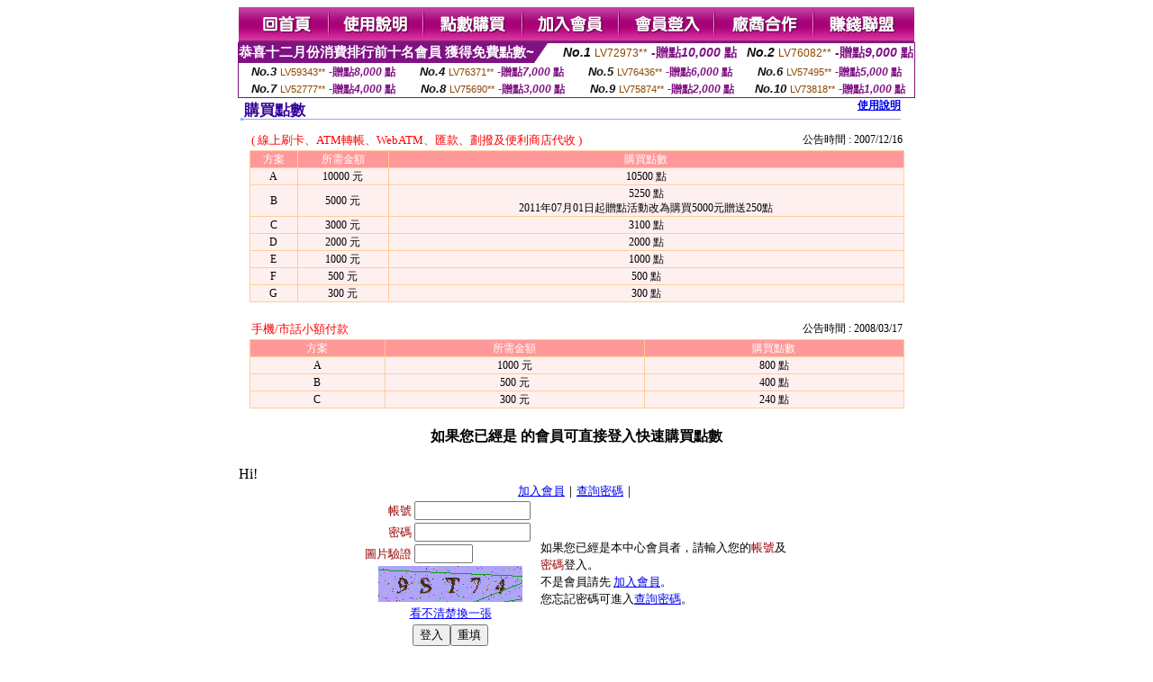

--- FILE ---
content_type: text/html; charset=Big5
request_url: http://www.momo-212.com/?PUT=up_pay&FID=1503182
body_size: 7263
content:
<html><head><title>UT 性愛視訊聊天室 - 購買點數 </title><meta http-equiv="Content-Language" content="zh-tw"><meta http-equiv=content-type content="text/html; charset=big5"><meta name="Keywords" content="ut,性愛視訊">
<meta name="description" content="UT 性愛視訊聊天室可由UT網際空間提供跟視訊妹一對一或一對多即時視訊聊天的網站。新手可免費試玩，跟視訊妹即時互動聊天。內容可能含有成人資訊，未成年人請勿進入瀏覽。">


<style type="text/css">
<!--
.SSS {font-size: 2px;line-height: 4px;}
.SS {font-size: 10px;line-height: 14px;}
.S {font-size: 12px;line-height: 16px;}
.M {font-size: 13px;line-height: 19px;}
.L {font-size: 15px;line-height: 21px;}
.LL {font-size: 17px;line-height: 23px;}
.LLL {font-size: 19px;line-height: 25px;}

.Table_f3 {
	font-size: 9pt;
	font-style: normal;
	LINE-HEIGHT: 1.5em;
	color: #999999;
}
.Table_f4 {
	font-size: 9pt;
	font-style: normal;
	LINE-HEIGHT: 1.5em;
	color: #597D15;
}
.avshow_link{display:none;}
-->
</style>
<script>
function BOOKMARK(){
}
function CHAT_GO(AID,FORMNAME){
 document.form1_GO.AID.value=AID;
 document.form1_GO.ROOM.value=AID;
 document.form1_GO.MID.value=10000;
 if(FORMNAME.uname.value=="" || FORMNAME.uname.value.indexOf("請輸入")!=-1)    {
   alert("請輸入暱稱");
   FORMNAME.uname.focus();
   return;
 }else{
   var AWidth = screen.width-20;
   var AHeight = screen.height-80;
/*
   if( document.all || document.layers ){
   utchat10000=window.open("","utchat10000","width="+AWidth+",height="+AHeight+",resizable=yes,toolbar=no,location=no,directories=no,status=no,menubar=no,copyhistory=no,top=0,left=0");
   }else{
   utchat10000=window.open("","utchat10000","width="+AWidth+",height="+AHeight+",resizable=yes,toolbar=no,location=no,directories=no,status=no,menubar=no,copyhistory=no,top=0,left=0");
   }
*/
   document.form1_GO.uname.value=FORMNAME.uname.value;
   document.form1_GO.sex.value=FORMNAME.sex.value;
var url="/V4/index.phtml?";
url+="ACTIONTYPE=AUTO";
url+="&MID="+document.form1_GO.MID.value;
url+="&AID="+document.form1_GO.AID.value;
url+="&FID="+document.form1_GO.FID.value;
url+="&ROOM="+document.form1_GO.ROOM.value;
url+="&UID="+document.form1_GO.UID.value;
url+="&age="+document.form1_GO.age.value;
url+="&sextype="+document.form1_GO.sextype.value;
url+="&sex="+document.form1_GO.sex.value;
url+="&uname="+document.form1_GO.uname.value;
url+="&password="+document.form1_GO.password.value;
window.open(url,"utchat10000","width="+AWidth+",height="+AHeight+",resizable=yes,toolbar=no,location=no,directories=no,status=no,menubar=no,copyhistory=no,top=0,left=0");
//   document.form1_GO.submit();
  }
  return;
}
function MM_swapImgRestore() { //v3.0
  var i,x,a=document.MM_sr; for(i=0;a&&i<a.length&&(x=a[i])&&x.oSrc;i++) x.src=x.oSrc;
}

function MM_preloadImages() { //v3.0
  var d=document; if(d.images){ if(!d.MM_p) d.MM_p=new Array();
    var i,j=d.MM_p.length,a=MM_preloadImages.arguments; for(i=0; i<a.length; i++)
    if (a[i].indexOf("#")!=0){ d.MM_p[j]=new Image; d.MM_p[j++].src=a[i];}}
}

function MM_findObj(n, d) { //v4.01
  var p,i,x;  if(!d) d=document; if((p=n.indexOf("?"))>0&&parent.frames.length) {
    d=parent.frames[n.substring(p+1)].document; n=n.substring(0,p);}
  if(!(x=d[n])&&d.all) x=d.all[n]; for (i=0;!x&&i<d.forms.length;i++) x=d.forms[i][n];
  for(i=0;!x&&d.layers&&i<d.layers.length;i++) x=MM_findObj(n,d.layers[i].document);
  if(!x && d.getElementById) x=d.getElementById(n); return x;
}

function MM_swapImage() { //v3.0
  var i,j=0,x,a=MM_swapImage.arguments; document.MM_sr=new Array; for(i=0;i<(a.length-2);i+=3)
   if ((x=MM_findObj(a[i]))!=null){document.MM_sr[j++]=x; if(!x.oSrc) x.oSrc=x.src; x.src=a[i+2];}
}

 function aa() {
   if (window.event.ctrlKey)
       {
     window.event.returnValue = false;
         return false;
       }
 }
 function bb() {
   window.event.returnValue = false;
 }
function MM_openBrWindow(theURL,winName,features) { //v2.0
 window.open(theURL,winName,features);
}

</script>
<BODY onUnload='BOOKMARK();'></BODY>
<center>

<TABLE border='0' align='center' cellpadding='0' cellspacing='0'><TR><TD></TD></TR></TABLE><table width='750' border='0' align='center' cellpadding='0' cellspacing='0'><tr><td><a href='./?FID=1503182'><img src='images_demo/m1.gif' name='m1' width='101' height='39' id='m1' BORDER=0 onmouseover="MM_swapImage('m1','','images_demo/m1b.gif',1)" onmouseout="MM_swapImgRestore()" /></a><a href='./?PUT=avshow_doc2&FID=1503182'><img src='images_demo/m2.gif' name='m2' width='105' height='39' id='m2' BORDER=0 onmouseover="MM_swapImage('m2','','images_demo/m2b.gif',1)" onmouseout="MM_swapImgRestore()" /></a><a href='/PAY1/?UID=&FID=1503182' TARGET='_blank'><img src='images_demo/m3.gif' name='m3' width='110' height='39' id='m3' BORDER=0 onmouseover="MM_swapImage('m3','','images_demo/m3b.gif',1)" onmouseout="MM_swapImgRestore()" /></a><a href='./?PUT=up_reg&s=1&FID=1503182'><img src='images_demo/m4.gif' name='m4' width='107' height='39' id='m4' BORDER=0 onmouseover="MM_swapImage('m4','','images_demo/m4b.gif',1)" onmouseout="MM_swapImgRestore()" /></a><a href='./?PUT=up_logon&FID=1503182'><img src='images_demo/m5.gif' name='m5' width='106' height='39' id='m5' BORDER=0 onmouseover="MM_swapImage('m5','','images_demo/m5b.gif',1)" onmouseout="MM_swapImgRestore()" /></a><a href='./?PUT=aweb_reg&S=1&FID=1503182'><img src='images_demo/m6.gif' name='m6' width='110' height='39' id='m6' BORDER=0 onmouseover="MM_swapImage('m6','','images_demo/m6b.gif',1)" onmouseout="MM_swapImgRestore()" /></a><a href='./?PUT=aweb_logon&s=1&FID=1503182'><img src='images_demo/m7.gif' name='m7' width='111' height='39' id='m7' BORDER=0 onmouseover="MM_swapImage('m7','','images_demo/m7b.gif',1)" onmouseout="MM_swapImgRestore()" /></a></td></tr></table><table border='0' cellspacing='0' cellpadding='0' ALIGN='CENTER' bgcolor='#FFFFFF' width='750'><tr><td><div style="margin:0 auto;width: 750px;border:1px solid #7f1184; font-family:Helvetica, Arial, 微軟正黑體 ,sans-serif;font-size: 12px; background-color: #ffffff">
 <table border="0" cellpadding="0" cellspacing="0" width="100%">
        <tr>
          <td align="left" valign="top">
            <table border="0" cellpadding="0" cellspacing="0" height="22">
              <tr>
                <td bgcolor="#7f1184"><b style="color:#FFFFFF;font-size:15px"> 恭喜十二月份消費排行前十名會員 獲得免費點數~</b></td>
                <td width="15">
                  <div style="border-style: solid;border-width: 22px 15px 0 0;border-color: #7e1184 transparent transparent transparent;"></div>
                </td>
              </tr>
            </table>
          </td>
          <td align="left">
            <b style="color:#111111;font-size:14px"><em>No.1</em></b>&nbsp;<span style="color:#8c4600;font-size:12px">LV72973**</span>
            <b style="color:#7f1184;font-size:14px"> -贈點<em>10,000</em> 點</b>
          </td>
          <td align="center" width="25%">
            <b style="color:#111111;font-size:14px"><em>No.2</em></b>&nbsp;<span style="color:#8c4600;font-size:12px">LV76082**</span>
            <b style="color:#7f1184;font-size:14px"> -贈點<em>9,000</em> 點</b>
          </td>
        </tr>
      </table>
      <table border="0" cellpadding="0" cellspacing="0" width="100%">
        <tr>
          <td align="center" width="25%">
            <b style="color:#111111;font-size:13px"><em>No.3</em></b>&nbsp;<span style="color:#8c4600;font-size:11px">LV59343**</span>
            <b style="color:#7f1184;font-size:12px"> -贈點<em>8,000</em> 點</b>
          </td>
          <td align="center" width="25%">
            <b style="color:#111111;font-size:13px"><em>No.4</em></b>&nbsp;<span style="color:#8c4600;font-size:11px">LV76371**</span>
            <b style="color:#7f1184;font-size:12px"> -贈點<em>7,000</em> 點</b>
          </td>
          <td align="center" width="25%">
            <b style="color:#111111;font-size:13px"><em>No.5</em></b>&nbsp;<span style="color:#8c4600;font-size:11px">LV76436**</span>
            <b style="color:#7f1184;font-size:12px"> -贈點<em>6,000</em> 點</b>
          </td>
          <td align="center">
            <b style="color:#111111;font-size:13px"><em>No.6</em></b>&nbsp;<span style="color:#8c4600;font-size:11px">LV57495**</span>
            <b style="color:#7f1184;font-size:12px"> -贈點<em>5,000</em> 點</b>
          </td>
        </tr>
      </table>
      <table border="0" cellpadding="0" cellspacing="0" width="100%">
        <tr>
          <td align="center" width="25%">
            <b style="color:#111111;font-size:13px"><em>No.7</em></b>&nbsp;<span style="color:#8c4600;font-size:11px">LV52777**</span>
            <b style="color:#7f1184;font-size:12px"> -贈點<em>4,000</em> 點</b>
          </td>
          <td align="center" width="25%">
            <b style="color:#111111;font-size:13px"><em>No.8</em></b>&nbsp;<span style="color:#8c4600;font-size:11px">LV75690**</span>
            <b style="color:#7f1184;font-size:12px"> -贈點<em>3,000</em> 點</b>
          </td>
          <td align="center" width="25%">
            <b style="color:#111111;font-size:13px"><em>No.9</em></b>&nbsp;<span style="color:#8c4600;font-size:11px">LV75874**</span>
            <b style="color:#7f1184;font-size:12px"> -贈點<em>2,000</em> 點</b>
          </td>
          <td align="center" width="25%">
            <b style="color:#111111;font-size:13px"><em>No.10</em></b>&nbsp;<span style="color:#8c4600;font-size:11px">LV73818**</span>
            <b style="color:#7f1184;font-size:12px"> -贈點<em>1,000</em> 點</b>
          </td>
        </tr>
      </table>
    </div>
</td></tr></table><table width='750' border='0' cellspacing='0' cellpadding='0' ALIGN=CENTER BGCOLOR=FFFFFF><TR><TD><table border='0' cellpadding='0' cellspacing='0' style='border-collapse: collapse' bordercolor='#111111' width='98%' id='AutoNumber2'><tr><td valign='top' background='images/bg_i.gif'><table border='0' cellpadding='0' cellspacing='0' style='border-collapse: collapse' bordercolor='#111111' width='100%' id='AutoNumber5'><tr valign='top'class='S'><td height='35'class='LL'><p style='margin: 2 2'>&nbsp;<font color='#330099'><strong>購買點數 </strong></font></td><td class='S' ALIGN='RIGHT'><font color='#666666'><b>  <A href='./?FID=1503182&PUT=faq2'>使用說明</A></b></font></td></tr></table></td></tr></table><TABLE WIDTH=750 BORDER=0 cellspacing='0' cellpadding='0' align='center'><TR><TD ALIGN=CENTER></TD></TR></TABLE><TABLE WIDTH=750 BORDER=0 cellspacing='0' cellpadding='0' align='center'><TR><TD ALIGN=CENTER></TD></TR></TABLE><table width='97%' border='0' align='center' cellpadding='1' cellspacing='1' class='S'><TR><TD>
<FONT COLOR=RED CLASS=M>( 線上刷卡、ATM轉帳、WebATM、匯款、劃撥及便利商店代收 )</FONT>
</TD><TD ALIGN=RIGHT>
公告時間 : 2007/12/16</TD></TR></TABLE>
<table width='97%' border='0' align='center' cellpadding='1' cellspacing='1' bgcolor='#FFCC99' class='S'>
<tr bgcolor='#FF9999'> 
<td><div align='center'><font color='#FFFFFF'>方案 
</font></div></td>
<td><div align='center'><font color='#FFFFFF'>所需金額</font></div></td>
<td><div align='center'><font color='#FFFFFF'>購買點數</font></div></td>
</font></div></td>
</tr>
<tr bgcolor='#FFF0F0'>
<td><div align='center'>A</div></td>
<td><div align='center'>10000 元 </div></td>
<td><div align='center'>10500 點</div></td>
</tr>

<tr bgcolor='#FFF0F0'> 
<td><div align='center'>B</div></td>
<td><div align='center'>5000 元 </div></td>
<td><div align='center'>
5250 點
<BR>
2011年07月01日起贈點活動改為購買5000元贈送250點</div></td>
</tr>
<tr bgcolor='#FFF0F0'> 
<td><div align='center'>C</div></td>
<td><div align='center'>3000 元 </div></td>
<td><div align='center'>3100 點</div></td>
</tr>
<tr bgcolor='#FFF0F0'> 
<td><div align='center'>D</div></td>
<td><div align='center'>2000 元</div></td>
<td> <div align='center'>2000 點 </div></td>
</tr>
<tr bgcolor='#FFF0F0'> 
<td><div align='center'>E</div></td>
<td><div align='center'>1000 元 </div></td>
<td><div align='center'>1000 點 </div></td>
</tr>
<tr bgcolor='#FFF0F0'> 
<td><div align='center'>F</div></td>
<td><div align='center'>500 元</div></td>
<td> <div align='center'>500 點 </div></td>
</tr>


<tr bgcolor='#FFF0F0'>
<td><div align='center'>G</div></td>
<td><div align='center'>300 元</div></td>
<td> <div align='center'>300 點 </div></td>
</tr></table>

<BR>
<table width='97%' border='0' align='center' cellpadding='1' cellspacing='1' class='S'><TR><TD>
<FONT COLOR=RED CLASS=M>手機/市話小額付款</FONT>
</TD><TD ALIGN=RIGHT>
公告時間 : 2008/03/17
</TD></TR></TABLE>
<table width='97%' border='0' align='center' cellpadding='1' cellspacing='1' bgcolor='#FFCC99' class='S'>
<tr bgcolor='#FF9999'>
<td><div align='center'><font color='#FFFFFF'>方案
</font></div></td>
<td><div align='center'><font color='#FFFFFF'>所需金額</font></div></td>
<td><div align='center'><font color='#FFFFFF'>購買點數</font></div></td>
</font></div></td>
</tr>
<tr bgcolor='#FFF0F0'>
<td><div align='center'>A</div></td>
<td><div align='center'>1000 元 </div></td>
<td><div align='center'>800 點 </div></td>
</tr>
<tr bgcolor='#FFF0F0'>
<td><div align='center'>B</div></td>
<td><div align='center'>500 元</div></td>
<td> <div align='center'>400 點 </div></td>
</tr>

<tr bgcolor='#FFF0F0'>
<td><div align='center'>C</div></td>
<td><div align='center'>300 元</div></td>
<td> <div align='center'>240 點 </div></td>
</tr>

</table>

<CENTER><H4>如果您已經是  的會員可直接登入快速購買點數</H4></CENTER>Hi!<table width='480' border='0' cellpadding='0' cellspacing='0' align=center CLASS=M><SCRIPT language='JavaScript'>function check_input(FORMNAME){
  var error;
  if (FORMNAME.USERID.value==''){
    alert('請填寫正確帳號!!');
    FORMNAME.USERID.focus();
    return false;
  }
  if (FORMNAME.USER_PASSWORD.value==''){
    alert('請填寫正確密碼!!');
    FORMNAME.USER_PASSWORD.focus();
    return false;
  }

  if (FORMNAME.CHIMG.value==''){
    alert('請填寫正確[圖片驗證]圖片上為5碼字!!');
    FORMNAME.CHIMG.focus();
    return false;
  }
  if (FORMNAME.CHIMG.value.length!=5){
    alert('您輸入的圖片驗證共'+FORMNAME.CHIMG.value.length+'碼~圖片上為5碼字!!');
    FORMNAME.CHIMG.focus();
    return false;
  }

  if (FORMNAME.CHIMG.value.length!=5){
    alert('您輸入的圖片驗證共'+FORMNAME.CHIMG.value.length+'碼~圖片上為5碼字!!');
    FORMNAME.CHIMG.focus();
    return false;
  }

  return true;}</SCRIPT><form name='AcceptForm' action='./index.phtml' align=center method=POST onSubmit='return check_input(AcceptForm);' target='_top'><input name=done type=hidden value=''><input type=hidden name='PUT' value='up_logon'><input type=hidden name='AID' value=''><input type=hidden name='FID' value='1503182'><input type=hidden name='CONNECT_ID' value=''><input type=hidden name='FROM' value='up_pay'><input type=hidden name='TYPE' value='up_pay'><input type=hidden name='ACTIONTYPE' value=''><tr><td bgcolor='#FFFFFF' WIDTH=140 ALIGN=CENTER> <TR><TD COLSPAN='2' ALIGN=CENTER CLASS=M><a href='./index.phtml?PUT=up_reg&s=1'>加入會員</a>｜<a href='./index.phtml?PUT=up_password'>查詢密碼</a>｜</TD></TR><TR><TD WIDTH=200><table width='100%' border='0' align='center' cellpadding='1' cellspacing='1' CLASS='M'><tr><td ALIGN='RIGHT'><font color='#990000'>帳號</font></TD><TD><input type='text' name='USERID' size='14' maxlength='32' value=''></font></td></tr><tr><td ALIGN='RIGHT'><font color='#990000'>密碼</font></TD><TD><INPUT name='USER_PASSWORD' type='PASSWORD' size='14' maxlength='32'></font></td></tr><tr><td ALIGN='RIGHT'><font color='#990000'>圖片驗證</font></TD><TD><INPUT name='CHIMG' type='TEXT' size='6' maxlength='12'></TD></TR><TR><TD COLSPAN='2' ALIGN='CENTER'><A href='#' onclick="document.getElementById('IMGCHK').src='/chk.phtml?FID=1503182&t='+new Date().getTime()+'';"><IMG SRC='/chk.phtml?FID=1503182' border='0' width='160' height='40' align='absmiddle' ID='IMGCHK'></A></TD></TR><TR><TD COLSPAN='2' ALIGN='CENTER'><A href='#' onclick="document.getElementById('IMGCHK').src='/chk.phtml?FID=1503182&t='+new Date().getTime()+'';"><FONT COLOR='BLUE'>看不清楚換一張</FONT></A></font></td></tr></TD></TR><tr><td colspan='2' align='center'> <input type='submit' name='Submit' value='登入'><input type='reset' name='Submit2' value='重填'></div></td></tr></form></table></td><td BGCOLOR=FFFFFF>如果您已經是本中心會員者，請輸入您的<font color='#990000'>帳號</font>及<font color='#990000'>密碼</font>登入。<BR>不是會員請先 <a href='./index.phtml?PUT=up_reg&s=1'>加入會員</a>。<BR>您忘記密碼可進入<a href='./index.phtml?PUT=up_password'>查詢密碼</a>。 </td></tr></table><CENTER><H4>如果您不是  的會員請填寫下面訂購單購買點數</H4></CENTER><SCRIPT language='JavaScript'>
  function chkLang( name, address ) {
    re = /[0-9a-z] *[0-9a-z]/i;
    if( re.test( name.value ) ) {
//      return chkLangError( name, '請填入中文姓名' ); 
    }
    re = /[a-z] *[a-z]/i;
    if( re.test( address.value ) ) { 
//      return chkLangError( address, '請填入中文地址'); 
    }
    return true;
  }


  function chkLangError( obj, str ) {
    obj.focus();
    alert( str );
    return false;
  }

function checkinput(FORMNAME){
  var error;
  if(FORMNAME.YY_TMP){
    var YY=FORMNAME.YY_TMP.value;
    var MM=FORMNAME.MM_TMP.value;
    var DD=FORMNAME.DD_TMP.value;

/************
    var year = 1000 * 60 * 60 * 24 * 365;
    var now = new Date();
    var birthday = new Date(YY+"/"+MM+"/"+DD);
    var AGE = parseInt((now - birthday) / year);
    if(AGE<18){
      alert('未滿18歲不能註冊帳號');
      return false;
    }
********************/
    var TODAY=new Date();
    var BIRTHDAY=new Date(YY+'/'+MM+'/'+DD);
    if(BIRTHDAY instanceof Date && !isNaN(BIRTHDAY)){
      var AGE=TODAY.getFullYear()-BIRTHDAY.getFullYear();
      var AGE_MM=TODAY.getMonth()-BIRTHDAY.getMonth();
      if(AGE_MM<0 || (AGE_MM===0 && TODAY.getDate()<BIRTHDAY.getDate())){
        AGE--;
      }
      if(AGE<18){
        alert('未滿18歲不能註冊帳號');
        return false;
      }
    }else{
      alert('請填寫正確 出生日期');
      return false;
    }
  }
  if (FORMNAME.NICKNAME.value.length<3 || FORMNAME.NICKNAME.value.length>20){
    alert('請填寫正確 帳號');
    FORMNAME.NICKNAME.focus();
    return false;
  }

  if (FORMNAME.PASSWORD.value.length<5 || (FORMNAME.PASSWORD.value!=FORMNAME.PASSWORDR.value)){
    alert('請填寫正確 密碼');
    FORMNAME.PASSWORD.value='';
    FORMNAME.PASSWORDR.value='';
    FORMNAME.PASSWORD.focus();
    return false;
  }

  if (FORMNAME.EMAIL.value.length ==0){
    alert('電子郵件位址不可空白！');
    FORMNAME.EMAIL.focus();
    return false;
  }
  if (FORMNAME.EMAIL.value.length >0){
    i=FORMNAME.EMAIL.value.indexOf('@');
    j=FORMNAME.EMAIL.value.indexOf('.',i);
    k=FORMNAME.EMAIL.value.indexOf(',');
    kk=FORMNAME.EMAIL.value.indexOf(' ');
    jj=FORMNAME.EMAIL.value.lastIndexOf('.') + 1;
    len=FORMNAME.EMAIL.value.length;

    if ((i <= 0) || (j <= (1+1)) || (k != -1) || (kk != -1) || (len-jj < 2) || (len-jj > 3)) {
      alert('電子郵件位址不正確！');
      FORMNAME.EMAIL.focus();
      return false;
    }
  }

}
</SCRIPT>
<form name='form_edit_up' method=post action='./index.phtml' enctype='multipart/form-data' onSubmit='return checkinput(form_edit_up);'><input type='hidden' name=PUT value=up_pay><input type='hidden' name=s value='3'><input type='hidden' name=STEP value='3'><INPUT TYPE='HIDDEN' NAME='ID' VALUE=''><INPUT TYPE=HIDDEN name='FID' value='1503182'><INPUT TYPE=HIDDEN name='LEVEL' value=''><INPUT TYPE=HIDDEN name='NICKNAME' value=''><table width='96%' border='0' align='center' cellpadding='0' cellspacing='0' CLASS='L'>
<tr> 
<td width='2%'><img src='images-utchat/01.gif' width='15' height='14'></td>
<td width='95%' background='images-utchat/02.gif'><img src='images-utchat/02.gif' width='33' height='14'></td>
<td width='3%'><img src='images-utchat/03.gif' width='15' height='14'></td>
</tr>
<tr> 
<td rowspan='7' background='images-utchat/04.gif'>&nbsp;</td>
<td bgcolor='#FFFFFF'><div align='center'><img src='images-utchat/icon_03.gif' width='20' height='20' align='absmiddle'> 
<span class='large01'><font color='#006699'>會員帳號資料</font></span> 
<img src='images-utchat/icon_03.gif' width='20' height='20' align='absmiddle'></div></td>
<td rowspan='7' background='images-utchat/05-1.gif'><img src='images-utchat/05-1.gif' width='15' height='17'></td>
</tr><tr> <td bgcolor='#F2F2F2'><table width='100%' border='0' cellpadding='2' cellspacing='1' class='S'><tr> <td width='20%' valign='top'><div align='right'>帳號</div></td><td width='80%'> <input name='NICKNAME' type='text' size='15' VALUE=''> </td></tr><tr> <td valign='top'>&nbsp;</td><td><font color='#990000'>（請填入3至20個字元的小寫英文字母、數字，不可包含中文字或其他符號。）</font></td></tr><tr> <td><div align='right'>密碼</div></td><td><input name='PASSWORD' type='password' size='15' VALUE=''></td></tr><tr> <td>&nbsp;</td><td><font color='#990000'>（填入 6-20 個字元的英文字母、數字，不可包含中文字或其他符號。）</font></td></tr><tr> <td><div align='right'>密碼確認</div></td><td><input name='PASSWORDR' type='password' size='15' VALUE=''></td></tr><tr><td>&nbsp;</td><td><font color='#990000'>（請再輸入一次密碼）</font></td></tr><tr> <td><div align='right'>出生日期</div></td><td><SELECT NAME='YY_TMP'><OPTION VALUE='2026'>2026</OPTION><OPTION VALUE='2025'>2025</OPTION><OPTION VALUE='2024'>2024</OPTION><OPTION VALUE='2023'>2023</OPTION><OPTION VALUE='2022'>2022</OPTION><OPTION VALUE='2021'>2021</OPTION><OPTION VALUE='2020'>2020</OPTION><OPTION VALUE='2019'>2019</OPTION><OPTION VALUE='2018'>2018</OPTION><OPTION VALUE='2017'>2017</OPTION><OPTION VALUE='2016'>2016</OPTION><OPTION VALUE='2015'>2015</OPTION><OPTION VALUE='2014'>2014</OPTION><OPTION VALUE='2013'>2013</OPTION><OPTION VALUE='2012'>2012</OPTION><OPTION VALUE='2011'>2011</OPTION><OPTION VALUE='2010'>2010</OPTION><OPTION VALUE='2009'>2009</OPTION><OPTION VALUE='2008'>2008</OPTION><OPTION VALUE='2007'>2007</OPTION><OPTION VALUE='2006'>2006</OPTION><OPTION VALUE='2005'>2005</OPTION><OPTION VALUE='2004'>2004</OPTION><OPTION VALUE='2003'>2003</OPTION><OPTION VALUE='2002'>2002</OPTION><OPTION VALUE='2001'>2001</OPTION><OPTION VALUE='2000'>2000</OPTION><OPTION VALUE='1999'>1999</OPTION><OPTION VALUE='1998'>1998</OPTION><OPTION VALUE='1997'>1997</OPTION><OPTION VALUE='1996'>1996</OPTION><OPTION VALUE='1995'>1995</OPTION><OPTION VALUE='1994'>1994</OPTION><OPTION VALUE='1993'>1993</OPTION><OPTION VALUE='1992'>1992</OPTION><OPTION VALUE='1991'>1991</OPTION><OPTION VALUE='1990'>1990</OPTION><OPTION VALUE='1989'>1989</OPTION><OPTION VALUE='1988'>1988</OPTION><OPTION VALUE='1987'>1987</OPTION><OPTION VALUE='1986'>1986</OPTION><OPTION VALUE='1985'>1985</OPTION><OPTION VALUE='1984'>1984</OPTION><OPTION VALUE='1983'>1983</OPTION><OPTION VALUE='1982'>1982</OPTION><OPTION VALUE='1981'>1981</OPTION><OPTION VALUE='1980'>1980</OPTION><OPTION VALUE='1979'>1979</OPTION><OPTION VALUE='1978'>1978</OPTION><OPTION VALUE='1977'>1977</OPTION><OPTION VALUE='1976'>1976</OPTION><OPTION VALUE='1975'>1975</OPTION><OPTION VALUE='1974'>1974</OPTION><OPTION VALUE='1973'>1973</OPTION><OPTION VALUE='1972'>1972</OPTION><OPTION VALUE='1971'>1971</OPTION><OPTION VALUE='1970'>1970</OPTION><OPTION VALUE='1969'>1969</OPTION><OPTION VALUE='1968'>1968</OPTION><OPTION VALUE='1967'>1967</OPTION><OPTION VALUE='1966'>1966</OPTION><OPTION VALUE='1965'>1965</OPTION><OPTION VALUE='1964'>1964</OPTION><OPTION VALUE='1963'>1963</OPTION><OPTION VALUE='1962'>1962</OPTION><OPTION VALUE='1961'>1961</OPTION><OPTION VALUE='1960'>1960</OPTION><OPTION VALUE='1959'>1959</OPTION><OPTION VALUE='1958'>1958</OPTION><OPTION VALUE='1957'>1957</OPTION><OPTION VALUE='1956'>1956</OPTION><OPTION VALUE='1955'>1955</OPTION><OPTION VALUE='1954'>1954</OPTION><OPTION VALUE='1953'>1953</OPTION><OPTION VALUE='1952'>1952</OPTION><OPTION VALUE='1951'>1951</OPTION><OPTION VALUE='1950'>1950</OPTION><OPTION VALUE='1949'>1949</OPTION><OPTION VALUE='1948'>1948</OPTION><OPTION VALUE='1947'>1947</OPTION><OPTION VALUE='1946'>1946</OPTION><OPTION VALUE='1945'>1945</OPTION><OPTION VALUE='1944'>1944</OPTION><OPTION VALUE='1943'>1943</OPTION><OPTION VALUE='1942'>1942</OPTION><OPTION VALUE='1941'>1941</OPTION><OPTION VALUE='1940'>1940</OPTION><OPTION VALUE='1939'>1939</OPTION><OPTION VALUE='1938'>1938</OPTION><OPTION VALUE='1937'>1937</OPTION><OPTION VALUE='1936'>1936</OPTION><OPTION VALUE='1935'>1935</OPTION><OPTION VALUE='1934'>1934</OPTION><OPTION VALUE='1933'>1933</OPTION><OPTION VALUE='1932'>1932</OPTION><OPTION VALUE='1931'>1931</OPTION><OPTION VALUE='1930'>1930</OPTION><OPTION VALUE='1929'>1929</OPTION><OPTION VALUE='1928'>1928</OPTION><OPTION VALUE='1927'>1927</OPTION><OPTION VALUE='1926'>1926</OPTION><OPTION VALUE='1925'>1925</OPTION><OPTION VALUE='1924'>1924</OPTION><OPTION VALUE='1923'>1923</OPTION><OPTION VALUE='1922'>1922</OPTION><OPTION VALUE='1921'>1921</OPTION><OPTION VALUE='1920'>1920</OPTION><OPTION VALUE='1919'>1919</OPTION><OPTION VALUE='1918'>1918</OPTION><OPTION VALUE='1917'>1917</OPTION><OPTION VALUE='1916'>1916</OPTION><OPTION VALUE='1915'>1915</OPTION><OPTION VALUE='1914'>1914</OPTION><OPTION VALUE='1913'>1913</OPTION><OPTION VALUE='1912'>1912</OPTION><OPTION VALUE='1911'>1911</OPTION><OPTION VALUE='1910'>1910</OPTION><OPTION VALUE='1909'>1909</OPTION><OPTION VALUE='1908'>1908</OPTION><OPTION VALUE='1907'>1907</OPTION></SELECT> 年 <SELECT NAME='MM_TMP'><OPTION VALUE='01'>01</OPTION><OPTION VALUE='02'>02</OPTION><OPTION VALUE='03'>03</OPTION><OPTION VALUE='04'>04</OPTION><OPTION VALUE='05'>05</OPTION><OPTION VALUE='06'>06</OPTION><OPTION VALUE='07'>07</OPTION><OPTION VALUE='08'>08</OPTION><OPTION VALUE='09'>09</OPTION><OPTION VALUE='10'>10</OPTION><OPTION VALUE='11'>11</OPTION><OPTION VALUE='12'>12</OPTION></SELECT> 月 <SELECT NAME='DD_TMP'><OPTION VALUE='01'>01</OPTION><OPTION VALUE='02'>02</OPTION><OPTION VALUE='03'>03</OPTION><OPTION VALUE='04'>04</OPTION><OPTION VALUE='05'>05</OPTION><OPTION VALUE='06'>06</OPTION><OPTION VALUE='07'>07</OPTION><OPTION VALUE='08'>08</OPTION><OPTION VALUE='09'>09</OPTION><OPTION VALUE='10'>10</OPTION><OPTION VALUE='11'>11</OPTION><OPTION VALUE='12'>12</OPTION><OPTION VALUE='13'>13</OPTION><OPTION VALUE='14'>14</OPTION><OPTION VALUE='15'>15</OPTION><OPTION VALUE='16'>16</OPTION><OPTION VALUE='17'>17</OPTION><OPTION VALUE='18'>18</OPTION><OPTION VALUE='19'>19</OPTION><OPTION VALUE='20'>20</OPTION><OPTION VALUE='21'>21</OPTION><OPTION VALUE='22'>22</OPTION><OPTION VALUE='23'>23</OPTION><OPTION VALUE='24'>24</OPTION><OPTION VALUE='25'>25</OPTION><OPTION VALUE='26'>26</OPTION><OPTION VALUE='27'>27</OPTION><OPTION VALUE='28'>28</OPTION><OPTION VALUE='29'>29</OPTION><OPTION VALUE='30'>30</OPTION><OPTION VALUE='31'>31</OPTION></SELECT> 日 </td></tr><tr><td>&nbsp;</td><td><font color='#990000'>（請正確填寫，系統會驗證使用者為年滿 18 歲的成年人。）</font></td></tr><tr> <td><div align='right'>E-mail</div></td><td><input name='EMAIL' type='text' size='30' VALUE=''></td></tr><tr> 
<td>&nbsp;</td>
<td><font color='#990000'>（請正確填寫您的 E-Mail，當您要查詢密碼時我們會將密碼寄送的您所填的 E-Mail 中。）</font></td>
</tr><tr>
<td><div align='right'>專屬網名</div></td>
<td><input name='UP10' type='text' size='20' VALUE=''>(限2-20字元，3個月內未使用點數會自動移除[專屬網名])</td>
</tr></table></td>
</tr>
<tr> 
<td bgcolor='#FFFFFF'>&nbsp;</td>
</tr>


<tr> <td bgcolor='#FFFFFF'>

</td></tr>

<tr><td bgcolor='#E6F7FF'></td></tr>



<tr> 
<td bgcolor='#FFFFFF'>&nbsp;</td>
</tr>
<tr> 
<td bgcolor='#FFFFFF'><div align='center'> 
<input type='submit' name='Submit' value='確定送出'>
　 
<input type='reset' name='reset' value='重新填寫'>
</div></td>
</tr>
<tr> 
<td height='16' valign='top'><img src='images-utchat/04-1.gif' width='15' height='16'></td>
<td background='images-utchat/04-2.gif'>&nbsp;</td>
<td valign='top'><img src='images-utchat/05.gif' width='15' height='16'></td>
</tr></FORM>
</table>
</td></tr></table><CENTER>
<TABLE border='0' align='center' cellpadding='0' cellspacing='0'><TR><TD></TD></TR></TABLE><CENTER><CENTER><center>
<table width=800 align=center cellpadding=5 cellspacing=0 style=text-align:center; font-size:12px; border-collapse:collapse bgcolor=#FFFFFF border=1 bordercolor=#FF9933>
  <tr>
    <td width=20%><a href=http://www.king827.com target=_blank>線上視訊做愛聊天</a></td>
    <td width=20%><a href=http://www.king446.com target=_blank>火辣視訊線上俱樂部</a></td>
    <td width=20%><a href=http://bb-876.com target=_blank>唐人街 情色視訊免費網</a></td>
    <td width=20%><a href=http://www.hot291.com target=_blank>LIVE173 一對一視訊大奶網</a></td>
    <td width=20%><a href=http://www.live-510.com target=_blank>金瓶梅 甜心視訊成人聊天</a></td>
  </tr>
  <tr>
   <td width=20%><a href=http://show-106.com target=_blank>MEME104 巨乳視訊露點聊天室</a></td>
   <td width=20%><a href=http://meme-591.com target=_blank>MOMO520 情色視訊免費秀</a></td>
   <td width=20%><a href=http://www.show-127.com target=_blank>SHOWBAR 性愛視訊模特兒聊天室</a></td>
   <td width=20%><a href=http://www.momo-784.com target=_blank>UT 真人視訊性感聊天</a></td>
   <td width=20%><a href=http://gigi985.com target=_blank>X543 人妻視訊台灣聊天</a></td>
  </tr>
</table>
</center><table WIDTH=750 ALIGN='CENTER'  border='0' cellpadding='0' cellspacing='0'><tr><td ALIGN='center' CLASS='S'>
<FONT CLASS=S>Copyright &copy; 2026 By <a href='http://www.momo-212.com'>UT 性愛視訊聊天室</a> All Rights Reserved.</FONT></td></tr></table></BODY>
</HTML>
<script language='JavaScript'>
//window.open('http://new.utchat.com.tw/06/','UTAD_2','menubar=no,toolbar=no,location=no,directories=no,status=no,resizable=0,scrollbars=yes,width=370,height=280');
</script>
